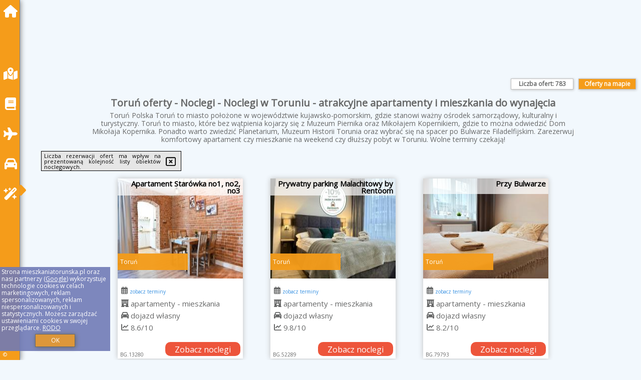

--- FILE ---
content_type: text/html; charset=UTF-8
request_url: https://mieszkaniatorunska.pl/noclegi/torun/apartamenty-monka/261773
body_size: 16507
content:
<!DOCTYPE HTML>

<html lang='pl'>

<head>
<meta charset='utf-8'><meta name='viewport' content='width=device-width, initial-scale=1'><meta name='author' content='mieszkaniatorunska.pl *** PolskiePortale.pl Sp. z o.o.'><meta name='google-site-verification' content='yvOM56apBfNca763GbIkNf-b46wyC18X4afyYHSSMcQ'><link rel='canonical' href='https://mieszkaniatorunska.pl/miejscowosc/torun'><link rel='sitemap' type='application/xml' title='Site Map' href='/sitemap.xml'><link rel='dns-prefetch' href='//q-xx.bstatic.com'><link rel='dns-prefetch' href='//api.maptiler.com'><link rel='dns-prefetch' href='//pagead2.googlesyndication.com'><link rel='dns-prefetch' href='//cdnjs.cloudflare.com'>
<link href='https://mieszkaniatorunska.pl/favicon4.ico' rel='shortcut icon' type='image/x-icon'>
<meta name='robots' content='index, follow'><meta name='robots' content='max-image-preview:large'>
<meta name='keywords' content='Toruń, city, miejscowość, Polska, mieszkania, toruńska, Toruń, rezerwacje, online, wyjazd, zwiedzanie, urlop, starówka, toruńskie pierniki, dom mikołaja Kopernika, planetarium, Muzeum, noclegi, apartamenty, pokoje, okazje, oferty, mieszkaniatorunska.pl'>
<meta name='description' content='Hotele Polska Toruń Wybierz Toruń i zwiedzaj to ciekawe miasto! Setki atrakcyjnych ofert noclegów blisko Starówki, deptaku czy Muzeum Piernika. Rezerwuj nocleg już dziś.  ➡ mieszkaniatorunska.pl'>
<title>Toruń oferty - Noclegi - Noclegi w Toruniu - atrakcyjne apartamenty i mieszkania do wynajęcia</title>
<script src='https://code.jquery.com/jquery-3.6.0.min.js'></script><link href='/_css/affiliate5_min.css?0114' rel='stylesheet'>
<!-- Global site tag (gtag.js) - Google Analytics -->
<script async src="https://www.googletagmanager.com/gtag/js?id=G-450R68E3M3"></script>
<script>
  window.dataLayer = window.dataLayer || [];
  function gtag(){dataLayer.push(arguments);}
  gtag('js', new Date());
  gtag('config', 'G-450R68E3M3');
  gtag('config', 'UA-3412385-15');
  setTimeout("gtag('event', '30s', {'event_category':'mieszkaniatorunska.pl', 'event_label':'site_read'});",30000);
</script>
<!-- END Global site tag (gtag.js) - Google Analytics -->
</head>
<body id='body' data-portalversion='5' data-testversion='B'>

<nav><a href='/' class='navLink' title='mieszkaniatorunska.pl'><span class='infoIco'><i class='fas fa-home navIco'></i></span><span class='infoText'>Strona główna</span></a><a href='/noclegi-mapa' class='navLink' title='Noclegi na mapie'><span class='infoIco'><i class='fa-solid fa-map-location-dot navIco'></i></span><span class='infoText'>Na mapie</span></a><a href='/artykul' class='navLink' title='Artykuły'><span class='infoIco'><i class='fa-solid fa-book navIco'></i></span><span class='infoText'>Artykuły</span></a><a href='/loty/wszystkie' class='navLink' title='Loty'><span class='infoIco'><i class='fas fa-plane navIco'></i></span><span class='infoText'>Loty</span></a><a href='/samochody/wszystkie/rezerwuj' class='navLink' title='Samochody'><span class='infoIco'><i class='fas fa-car navIco'></i></span><span class='infoText'>Samochody</span></a><a href='/atrakcje' class='navLink' title='Atrakcje turystyczne'><span class='infoIco'><i class='fa-solid fa-wand-magic-sparkles navIco'></i></span><span class='infoText'>Atrakcje</span></a><div id='caretRight'><i class='fas fa-caret-right'></i></div><div id='caretLeft'><i class='fas fa-caret-left'></i></div><div id='footerInfo'><a href='https://PolskiePortale.pl' target='_blank' title='PolskiePortale.pl'>&copy;</a><span class='infoText' title='PolskiePortale.pl'><a href='https://PolskiePortale.pl' target='_blank' title='PolskiePortale.pl'>PolskiePortale.pl</a></span><small title='(KR) P-8.3.30 S-10.9.8-MariaDB-log | Localhost via UNIX socket (pp4.PPortale.pl) R-7.0.7'>&nbsp;</small></div></nav>
<header>
</header>
<aside style='background-image:url("https://pp4.pportale.pl/img/affiliate/aside5.jpg");' class='otherView'></aside>

<main><h1><strong>Toruń oferty - Noclegi - Noclegi w Toruniu - atrakcyjne apartamenty i mieszkania do wynajęcia</strong></h1><h2>Toruń Polska Toruń to miasto położone w województwie kujawsko-pomorskim, gdzie stanowi ważny ośrodek samorządowy, kulturalny i turystyczny. Toruń to miasto, które bez wątpienia kojarzy się z Muzeum Piernika oraz Mikołajem Kopernikiem, gdzie to można odwiedzić Dom Mikołaja Kopernika. Ponadto warto zwiedzić Planetarium, Muzeum Historii Torunia oraz wybrać się na spacer po Bulwarze Filadelfijskim. Zarezerwuj komfortowy apartament czy mieszkanie na weekend czy dłuższy pobyt w Toruniu. Wolne terminy czekają! </h2><div id='offersCount' data-count='783'>Liczba ofert: <span>783</span></div><a href='/noclegi-mapa' title='Oferty na mapie' id='mapLink' class='link'>Oferty na mapie</a><div class='promoOfferContainer' id='offerContainer'>
<div id='sortInfoBox'>Liczba rezerwacji ofert ma wpływ na prezentowaną kolejność listy obiektów noclegowych.<i class='fa-regular fa-rectangle-xmark sortInfoBox-close'></i></div>
<article class='offerBox offerItem offerItemShort' itemscope itemtype='https://schema.org/Hotel' data-lp='1' style='background-image:url("https://pp4.pportale.pl/img/affiliate/blank_photo.jpg")'><a href='/noclegi/torun/rezerwuj/13280' target='_blank' itemprop='url' class='offerPhoto' style='background-image:url("https://q-xx.bstatic.com/xdata/images/hotel/max250/655498965.jpg?k=e0a06e7a80322bfb5858141b595fc8b6a4fae20daa699d4596ca9de9afc26272&o=&a=355109")' title='[1] Apartament Starówka no1, no2, no3' rel='nofollow' onclick="gtag('event', 'Afiliacja', {'event_category':'BG', 'event_label':'zdjecie'});"></a>
<div class='offerDetails'><h5 class='offerName'><strong itemprop='name'>Apartament Starówka no1, no2, no3</strong></h5><h6 class='offerDestination' itemprop='address'>Toruń</h6><p class='offerTerm' title='zobacz terminy'>&nbsp;<i class='far fa-calendar-alt'></i>  <a href='/noclegi/torun/rezerwuj/13280' target='_blank' class='link' title='różne terminy wycieczki do Toruń' rel='nofollow' onclick="gtag('event', 'Afiliacja', {'event_category':'BG', 'event_label':'terminy'});"><small>zobacz terminy</small></a></p><p class='offerCategory'>&nbsp;<a href='/noclegi/torun/apartament-starowka-no1-no2-no3/13280' title='oferta' class='offerCategory-link'><i class='fas fa-hotel'></i></a> apartamenty - mieszkania</p><p class='offerTravel'>&nbsp;<i class='fas fa-car'></i> dojazd własny</p><p class='offerRating'>&nbsp;<i class='fas fa-chart-line'></i> 8.6/10</p><a href='/noclegi/torun/apartament-starowka-no1-no2-no3/13280' target='_blank' class='lookLink' title='Wczasy - Polska' rel='nofollow' onclick="gtag('event', 'Afiliacja', {'event_category':'BG', 'event_label':'zobacz'});">Zobacz noclegi</a></div><p class='idInfo' title='Oferta naszego partnera: Booking.com'>BG.13280</p></article>

<article class='offerBox offerItem offerItemShort' itemscope itemtype='https://schema.org/Hotel' data-lp='2' style='background-image:url("https://pp4.pportale.pl/img/affiliate/blank_photo.jpg")'><a href='/noclegi/torun/rezerwuj/52289' target='_blank' itemprop='url' class='offerPhoto' style='background-image:url("https://q-xx.bstatic.com/xdata/images/hotel/max250/803727846.jpg?k=250e8ab764b49039174d25ae0e7add608f7d86698ad2339fdf9172c070357c4a&o=&a=355109")' title='[2] Prywatny parking Malachitowy by Rentoom' rel='nofollow' onclick="gtag('event', 'Afiliacja', {'event_category':'BG', 'event_label':'zdjecie'});"></a>
<div class='offerDetails'><h5 class='offerName'><strong itemprop='name'>Prywatny parking Malachitowy by Rentoom</strong></h5><h6 class='offerDestination' itemprop='address'>Toruń</h6><p class='offerTerm' title='zobacz terminy'>&nbsp;<i class='far fa-calendar-alt'></i>  <a href='/noclegi/torun/rezerwuj/52289' target='_blank' class='link' title='różne terminy wycieczki do Toruń' rel='nofollow' onclick="gtag('event', 'Afiliacja', {'event_category':'BG', 'event_label':'terminy'});"><small>zobacz terminy</small></a></p><p class='offerCategory'>&nbsp;<a href='/noclegi/torun/prywatny-parking-malachitowy-by-rentoom/52289' title='oferta' class='offerCategory-link'><i class='fas fa-hotel'></i></a> apartamenty - mieszkania</p><p class='offerTravel'>&nbsp;<i class='fas fa-car'></i> dojazd własny</p><p class='offerRating'>&nbsp;<i class='fas fa-chart-line'></i> 9.8/10</p><a href='/noclegi/torun/prywatny-parking-malachitowy-by-rentoom/52289' target='_blank' class='lookLink' title='Wczasy - Polska' rel='nofollow' onclick="gtag('event', 'Afiliacja', {'event_category':'BG', 'event_label':'zobacz'});">Zobacz noclegi</a></div><p class='idInfo' title='Oferta naszego partnera: Booking.com'>BG.52289</p></article>

<article class='offerBox offerItem offerItemShort' itemscope itemtype='https://schema.org/Hotel' data-lp='3' style='background-image:url("https://pp4.pportale.pl/img/affiliate/blank_photo.jpg")'><a href='/noclegi/torun/rezerwuj/79793' target='_blank' itemprop='url' class='offerPhoto' style='background-image:url("https://q-xx.bstatic.com/xdata/images/hotel/max250/760071365.jpg?k=0a75c8d7bee008072415596305102120953162989e4bbfb0b70d91189e59c800&o=&a=355109")' title='[3] Przy Bulwarze' rel='nofollow' onclick="gtag('event', 'Afiliacja', {'event_category':'BG', 'event_label':'zdjecie'});"></a>
<div class='offerDetails'><h5 class='offerName'><strong itemprop='name'>Przy Bulwarze</strong></h5><h6 class='offerDestination' itemprop='address'>Toruń</h6><p class='offerTerm' title='zobacz terminy'>&nbsp;<i class='far fa-calendar-alt'></i>  <a href='/noclegi/torun/rezerwuj/79793' target='_blank' class='link' title='różne terminy wycieczki do Toruń' rel='nofollow' onclick="gtag('event', 'Afiliacja', {'event_category':'BG', 'event_label':'terminy'});"><small>zobacz terminy</small></a></p><p class='offerCategory'>&nbsp;<a href='/noclegi/torun/przy-bulwarze/79793' title='oferta' class='offerCategory-link'><i class='fas fa-hotel'></i></a> apartamenty - mieszkania</p><p class='offerTravel'>&nbsp;<i class='fas fa-car'></i> dojazd własny</p><p class='offerRating'>&nbsp;<i class='fas fa-chart-line'></i> 8.2/10</p><a href='/noclegi/torun/przy-bulwarze/79793' target='_blank' class='lookLink' title='Wczasy - Polska' rel='nofollow' onclick="gtag('event', 'Afiliacja', {'event_category':'BG', 'event_label':'zobacz'});">Zobacz noclegi</a></div><p class='idInfo' title='Oferta naszego partnera: Booking.com'>BG.79793</p></article>

<article class='offerBox offerItem offerItemShort' itemscope itemtype='https://schema.org/Hotel' data-lp='4' style='background-image:url("https://pp4.pportale.pl/img/affiliate/blank_photo.jpg")'><a href='/noclegi/torun/rezerwuj/55759' target='_blank' itemprop='url' class='offerPhoto' style='background-image:url("https://q-xx.bstatic.com/xdata/images/hotel/max250/560672023.jpg?k=f52cb672a793063f5c169a33ffab02c476e681de6a10a55d22e3763e5ccdb223&o=&a=355109")' title='[4] Bonjour Apartment - Old Town Mostowa' rel='nofollow' onclick="gtag('event', 'Afiliacja', {'event_category':'BG', 'event_label':'zdjecie'});"></a>
<div class='offerDetails'><h5 class='offerName'><strong itemprop='name'>Bonjour Apartment - Old Town Mostowa</strong></h5><h6 class='offerDestination' itemprop='address'>Toruń</h6><p class='offerTerm' title='zobacz terminy'>&nbsp;<i class='far fa-calendar-alt'></i>  <a href='/noclegi/torun/rezerwuj/55759' target='_blank' class='link' title='różne terminy wycieczki do Toruń' rel='nofollow' onclick="gtag('event', 'Afiliacja', {'event_category':'BG', 'event_label':'terminy'});"><small>zobacz terminy</small></a></p><p class='offerCategory'>&nbsp;<a href='/noclegi/torun/bonjour-apartment-old-town-mostowa/55759' title='oferta' class='offerCategory-link'><i class='fas fa-hotel'></i></a> apartamenty - mieszkania</p><p class='offerTravel'>&nbsp;<i class='fas fa-car'></i> dojazd własny</p><p class='offerRating'>&nbsp;<i class='fas fa-chart-line'></i> 8.5/10</p><a href='/noclegi/torun/bonjour-apartment-old-town-mostowa/55759' target='_blank' class='lookLink' title='Wczasy - Polska' rel='nofollow' onclick="gtag('event', 'Afiliacja', {'event_category':'BG', 'event_label':'zobacz'});">Zobacz noclegi</a></div><p class='idInfo' title='Oferta naszego partnera: Booking.com'>BG.55759</p></article>

<article class='offerBox offerItem offerItemShort' itemscope itemtype='https://schema.org/Hotel' data-lp='5' style='background-image:url("https://pp4.pportale.pl/img/affiliate/blank_photo.jpg")'><a href='/noclegi/torun/rezerwuj/19408' target='_blank' itemprop='url' class='offerPhoto' style='background-image:url("https://q-xx.bstatic.com/xdata/images/hotel/max250/701877718.jpg?k=5159a475003131149b4c0c7f8c736be3d16a1f4c89452626fb3ccada696eb5be&o=&a=355109")' title='[5] Apartament Dębowy z miejscem parkingowym' rel='nofollow' onclick="gtag('event', 'Afiliacja', {'event_category':'BG', 'event_label':'zdjecie'});"></a>
<div class='offerDetails'><h5 class='offerName'><strong itemprop='name'>Apartament Dębowy z miejscem parkingowym</strong></h5><h6 class='offerDestination' itemprop='address'>Toruń</h6><p class='offerTerm' title='zobacz terminy'>&nbsp;<i class='far fa-calendar-alt'></i>  <a href='/noclegi/torun/rezerwuj/19408' target='_blank' class='link' title='różne terminy wycieczki do Toruń' rel='nofollow' onclick="gtag('event', 'Afiliacja', {'event_category':'BG', 'event_label':'terminy'});"><small>zobacz terminy</small></a></p><p class='offerCategory'>&nbsp;<a href='/noclegi/torun/apartament-debowy-z-miejscem-parkingowym/19408' title='oferta' class='offerCategory-link'><i class='fas fa-hotel'></i></a> apartamenty - mieszkania</p><p class='offerTravel'>&nbsp;<i class='fas fa-car'></i> dojazd własny</p><p class='offerRating'>&nbsp;<i class='fas fa-chart-line'></i> 9.1/10</p><a href='/noclegi/torun/apartament-debowy-z-miejscem-parkingowym/19408' target='_blank' class='lookLink' title='Wczasy - Polska' rel='nofollow' onclick="gtag('event', 'Afiliacja', {'event_category':'BG', 'event_label':'zobacz'});">Zobacz noclegi</a></div><p class='idInfo' title='Oferta naszego partnera: Booking.com'>BG.19408</p></article>

<article class='offerBox offerItem offerItemShort' itemscope itemtype='https://schema.org/Hotel' data-lp='6' style='background-image:url("https://pp4.pportale.pl/img/affiliate/blank_photo.jpg")'><a href='/noclegi/torun/rezerwuj/34998' target='_blank' itemprop='url' class='offerPhoto' style='background-image:url("https://q-xx.bstatic.com/xdata/images/hotel/max250/618763099.jpg?k=63c2f45360151392d893635b280f72870b55538e93098aeab3eaf5ed9af35e74&o=&a=355109")' title='[6] Apartament KO-Piernika w samym sercu Torunia :)' rel='nofollow' onclick="gtag('event', 'Afiliacja', {'event_category':'BG', 'event_label':'zdjecie'});"></a>
<div class='offerDetails'><h5 class='offerName'><strong itemprop='name'>Apartament KO-Piernika w samym sercu Torunia :)</strong></h5><h6 class='offerDestination' itemprop='address'>Toruń</h6><p class='offerTerm' title='zobacz terminy'>&nbsp;<i class='far fa-calendar-alt'></i>  <a href='/noclegi/torun/rezerwuj/34998' target='_blank' class='link' title='różne terminy wycieczki do Toruń' rel='nofollow' onclick="gtag('event', 'Afiliacja', {'event_category':'BG', 'event_label':'terminy'});"><small>zobacz terminy</small></a></p><p class='offerCategory'>&nbsp;<a href='/noclegi/torun/apartament-ko-piernika-w-samym-sercu-torunia-/34998' title='oferta' class='offerCategory-link'><i class='fas fa-hotel'></i></a> apartamenty - mieszkania</p><p class='offerTravel'>&nbsp;<i class='fas fa-car'></i> dojazd własny</p><p class='offerRating'>&nbsp;<i class='fas fa-chart-line'></i> 9.8/10</p><a href='/noclegi/torun/apartament-ko-piernika-w-samym-sercu-torunia-/34998' target='_blank' class='lookLink' title='Wczasy - Polska' rel='nofollow' onclick="gtag('event', 'Afiliacja', {'event_category':'BG', 'event_label':'zobacz'});">Zobacz noclegi</a></div><p class='idInfo' title='Oferta naszego partnera: Booking.com'>BG.34998</p></article>

<article class='offerBox offerItem offerItemShort' itemscope itemtype='https://schema.org/Hotel' data-lp='7' style='background-image:url("https://pp4.pportale.pl/img/affiliate/blank_photo.jpg")'><a href='/noclegi/torun/rezerwuj/56251' target='_blank' itemprop='url' class='offerPhoto' style='background-image:url("https://q-xx.bstatic.com/xdata/images/hotel/max250/563887656.jpg?k=8659db0fce693975551ca431b2f3416d003edd4ee5ed5347f2935649fdb3093a&o=&a=355109")' title='[7] Apartament Sosnowy Zakątek' rel='nofollow' onclick="gtag('event', 'Afiliacja', {'event_category':'BG', 'event_label':'zdjecie'});"></a>
<div class='offerDetails'><h5 class='offerName'><strong itemprop='name'>Apartament Sosnowy Zakątek</strong></h5><h6 class='offerDestination' itemprop='address'>Toruń</h6><p class='offerTerm' title='zobacz terminy'>&nbsp;<i class='far fa-calendar-alt'></i>  <a href='/noclegi/torun/rezerwuj/56251' target='_blank' class='link' title='różne terminy wycieczki do Toruń' rel='nofollow' onclick="gtag('event', 'Afiliacja', {'event_category':'BG', 'event_label':'terminy'});"><small>zobacz terminy</small></a></p><p class='offerCategory'>&nbsp;<a href='/noclegi/torun/apartament-sosnowy-zakatek/56251' title='oferta' class='offerCategory-link'><i class='fas fa-hotel'></i></a> apartamenty - mieszkania</p><p class='offerTravel'>&nbsp;<i class='fas fa-car'></i> dojazd własny</p><p class='offerRating'>&nbsp;<i class='fas fa-chart-line'></i> 9.7/10</p><a href='/noclegi/torun/apartament-sosnowy-zakatek/56251' target='_blank' class='lookLink' title='Wczasy - Polska' rel='nofollow' onclick="gtag('event', 'Afiliacja', {'event_category':'BG', 'event_label':'zobacz'});">Zobacz noclegi</a></div><p class='idInfo' title='Oferta naszego partnera: Booking.com'>BG.56251</p></article>

<article class='offerBox offerItem offerItemShort' itemscope itemtype='https://schema.org/Hotel' data-lp='8' style='background-image:url("https://pp4.pportale.pl/img/affiliate/blank_photo.jpg")'><a href='/noclegi/torun/rezerwuj/31550' target='_blank' itemprop='url' class='offerPhoto' style='background-image:url("https://q-xx.bstatic.com/xdata/images/hotel/max250/359446450.jpg?k=4a62e618a4bf5099dc69d2400078f91c4075ee8986fe77a048ba0da8cd9fb5d5&o=&a=355109")' title='[8] Main Square Apartments' rel='nofollow' onclick="gtag('event', 'Afiliacja', {'event_category':'BG', 'event_label':'zdjecie'});"></a>
<div class='offerDetails'><h5 class='offerName'><strong itemprop='name'>Main Square Apartments</strong></h5><h6 class='offerDestination' itemprop='address'>Toruń</h6><p class='offerTerm' title='zobacz terminy'>&nbsp;<i class='far fa-calendar-alt'></i>  <a href='/noclegi/torun/rezerwuj/31550' target='_blank' class='link' title='różne terminy wycieczki do Toruń' rel='nofollow' onclick="gtag('event', 'Afiliacja', {'event_category':'BG', 'event_label':'terminy'});"><small>zobacz terminy</small></a></p><p class='offerCategory'>&nbsp;<a href='/noclegi/torun/main-square-apartments/31550' title='oferta' class='offerCategory-link'><i class='fas fa-hotel'></i></a> apartamenty - mieszkania</p><p class='offerTravel'>&nbsp;<i class='fas fa-car'></i> dojazd własny</p><p class='offerRating'>&nbsp;<i class='fas fa-chart-line'></i> 9.3/10</p><a href='/noclegi/torun/main-square-apartments/31550' target='_blank' class='lookLink' title='Wczasy - Polska' rel='nofollow' onclick="gtag('event', 'Afiliacja', {'event_category':'BG', 'event_label':'zobacz'});">Zobacz noclegi</a></div><p class='idInfo' title='Oferta naszego partnera: Booking.com'>BG.31550</p></article>

<article class='offerBox offerItem offerItemShort' itemscope itemtype='https://schema.org/Hotel' data-lp='9' style='background-image:url("https://pp4.pportale.pl/img/affiliate/blank_photo.jpg")'><a href='/noclegi/torun/rezerwuj/10392' target='_blank' itemprop='url' class='offerPhoto' style='background-image:url("https://q-xx.bstatic.com/xdata/images/hotel/max250/235892832.jpg?k=b998ae1363a69ce5fe6828d0305a78aeaccdc6bb419ab9abed4bd0016917a071&o=&a=355109")' title='[9] Apartamenty Szeroka 23' rel='nofollow' onclick="gtag('event', 'Afiliacja', {'event_category':'BG', 'event_label':'zdjecie'});"></a>
<div class='offerDetails'><h5 class='offerName'><strong itemprop='name'>Apartamenty Szeroka 23</strong></h5><h6 class='offerDestination' itemprop='address'>Toruń</h6><p class='offerTerm' title='zobacz terminy'>&nbsp;<i class='far fa-calendar-alt'></i>  <a href='/noclegi/torun/rezerwuj/10392' target='_blank' class='link' title='różne terminy wycieczki do Toruń' rel='nofollow' onclick="gtag('event', 'Afiliacja', {'event_category':'BG', 'event_label':'terminy'});"><small>zobacz terminy</small></a></p><p class='offerCategory'>&nbsp;<a href='/noclegi/torun/apartamenty-szeroka-23/10392' title='oferta' class='offerCategory-link'><i class='fas fa-hotel'></i></a> apartamenty - mieszkania</p><p class='offerTravel'>&nbsp;<i class='fas fa-car'></i> dojazd własny</p><p class='offerRating'>&nbsp;<i class='fas fa-chart-line'></i> 9.1/10</p><a href='/noclegi/torun/apartamenty-szeroka-23/10392' target='_blank' class='lookLink' title='Wczasy - Polska' rel='nofollow' onclick="gtag('event', 'Afiliacja', {'event_category':'BG', 'event_label':'zobacz'});">Zobacz noclegi</a></div><p class='idInfo' title='Oferta naszego partnera: Booking.com'>BG.10392</p></article>

<article class='offerBox offerItem offerItemShort' itemscope itemtype='https://schema.org/Hotel' data-lp='10' style='background-image:url("https://pp4.pportale.pl/img/affiliate/blank_photo.jpg")'><a href='/noclegi/torun/rezerwuj/60519' target='_blank' itemprop='url' class='offerPhoto' style='background-image:url("https://q-xx.bstatic.com/xdata/images/hotel/max250/625915772.jpg?k=254723e74da34bb376a80335f0fd2e3a77682257a8439efb75e4e103e172307f&o=&a=355109")' title='[10] Pokój jednoosobowy do wynajęcia w mieszkaniu' rel='nofollow' onclick="gtag('event', 'Afiliacja', {'event_category':'BG', 'event_label':'zdjecie'});"></a>
<div class='offerDetails'><h5 class='offerName'><strong itemprop='name'>Pokój jednoosobowy do wynajęcia w mieszkaniu</strong></h5><h6 class='offerDestination' itemprop='address'>Toruń</h6><p class='offerTerm' title='zobacz terminy'>&nbsp;<i class='far fa-calendar-alt'></i>  <a href='/noclegi/torun/rezerwuj/60519' target='_blank' class='link' title='różne terminy wycieczki do Toruń' rel='nofollow' onclick="gtag('event', 'Afiliacja', {'event_category':'BG', 'event_label':'terminy'});"><small>zobacz terminy</small></a></p><p class='offerCategory'>&nbsp;<a href='/noclegi/torun/pokoj-jednoosobowy-do-wynajecia-w-mieszkaniu/60519' title='oferta' class='offerCategory-link'><i class='fas fa-hotel'></i></a> hostele</p><p class='offerTravel'>&nbsp;<i class='fas fa-car'></i> dojazd własny</p><p class='offerRating'>&nbsp;<i class='fas fa-chart-line'></i> 9.4/10</p><a href='/noclegi/torun/pokoj-jednoosobowy-do-wynajecia-w-mieszkaniu/60519' target='_blank' class='lookLink' title='Wczasy - Polska' rel='nofollow' onclick="gtag('event', 'Afiliacja', {'event_category':'BG', 'event_label':'zobacz'});">Zobacz noclegi</a></div><p class='idInfo' title='Oferta naszego partnera: Booking.com'>BG.60519</p></article>

<article class='offerBox offerItem offerItemShort' itemscope itemtype='https://schema.org/Hotel' data-lp='11' style='background-image:url("https://pp4.pportale.pl/img/affiliate/blank_photo.jpg")'><a href='/noclegi/torun/rezerwuj/11962' target='_blank' itemprop='url' class='offerPhoto' style='background-image:url("https://q-xx.bstatic.com/xdata/images/hotel/max250/655714961.jpg?k=f3f8e8135b80635b84c9f6b8ba61455425c874ded89b82c5844dd5795221a95f&o=&a=355109")' title='[11] Apartament Egzotyczny' rel='nofollow' onclick="gtag('event', 'Afiliacja', {'event_category':'BG', 'event_label':'zdjecie'});"></a>
<div class='offerDetails'><h5 class='offerName'><strong itemprop='name'>Apartament Egzotyczny</strong></h5><h6 class='offerDestination' itemprop='address'>Toruń</h6><p class='offerTerm' title='zobacz terminy'>&nbsp;<i class='far fa-calendar-alt'></i>  <a href='/noclegi/torun/rezerwuj/11962' target='_blank' class='link' title='różne terminy wycieczki do Toruń' rel='nofollow' onclick="gtag('event', 'Afiliacja', {'event_category':'BG', 'event_label':'terminy'});"><small>zobacz terminy</small></a></p><p class='offerCategory'>&nbsp;<a href='/noclegi/torun/apartament-egzotyczny/11962' title='oferta' class='offerCategory-link'><i class='fas fa-hotel'></i></a> apartamenty - mieszkania</p><p class='offerTravel'>&nbsp;<i class='fas fa-car'></i> dojazd własny</p><p class='offerRating'>&nbsp;<i class='fas fa-chart-line'></i> 8.3/10</p><a href='/noclegi/torun/apartament-egzotyczny/11962' target='_blank' class='lookLink' title='Wczasy - Polska' rel='nofollow' onclick="gtag('event', 'Afiliacja', {'event_category':'BG', 'event_label':'zobacz'});">Zobacz noclegi</a></div><p class='idInfo' title='Oferta naszego partnera: Booking.com'>BG.11962</p></article>

<article class='offerBox offerItem offerItemShort' itemscope itemtype='https://schema.org/Hotel' data-lp='12' style='background-image:url("https://pp4.pportale.pl/img/affiliate/blank_photo.jpg")'><a href='/noclegi/torun/rezerwuj/17327' target='_blank' itemprop='url' class='offerPhoto' style='background-image:url("https://q-xx.bstatic.com/xdata/images/hotel/max250/806395071.jpg?k=3eb0f3d8dc98537d552d67d79d829de2890668f218c441b066e6bf356dbb3ecb&o=&a=355109")' title='[12] Apartament 18' rel='nofollow' onclick="gtag('event', 'Afiliacja', {'event_category':'BG', 'event_label':'zdjecie'});"></a>
<div class='offerDetails'><h5 class='offerName'><strong itemprop='name'>Apartament 18</strong></h5><h6 class='offerDestination' itemprop='address'>Toruń</h6><p class='offerTerm' title='zobacz terminy'>&nbsp;<i class='far fa-calendar-alt'></i>  <a href='/noclegi/torun/rezerwuj/17327' target='_blank' class='link' title='różne terminy wycieczki do Toruń' rel='nofollow' onclick="gtag('event', 'Afiliacja', {'event_category':'BG', 'event_label':'terminy'});"><small>zobacz terminy</small></a></p><p class='offerCategory'>&nbsp;<a href='/noclegi/torun/apartament-18/17327' title='oferta' class='offerCategory-link'><i class='fas fa-hotel'></i></a> apartamenty - mieszkania</p><p class='offerTravel'>&nbsp;<i class='fas fa-car'></i> dojazd własny</p><p class='offerRating'>&nbsp;<i class='fas fa-chart-line'></i> 9.3/10</p><a href='/noclegi/torun/apartament-18/17327' target='_blank' class='lookLink' title='Wczasy - Polska' rel='nofollow' onclick="gtag('event', 'Afiliacja', {'event_category':'BG', 'event_label':'zobacz'});">Zobacz noclegi</a></div><p class='idInfo' title='Oferta naszego partnera: Booking.com'>BG.17327</p></article>

<article class='offerBox offerItem offerItemShort' itemscope itemtype='https://schema.org/Hotel' data-lp='13' style='background-image:url("https://pp4.pportale.pl/img/affiliate/blank_photo.jpg")'><a href='/noclegi/torun/rezerwuj/1881' target='_blank' itemprop='url' class='offerPhoto' style='background-image:url("https://q-xx.bstatic.com/xdata/images/hotel/max250/252735513.jpg?k=91eb4955a2fefb29661ae77ca5b98108addbc696274f674a2b668090b0edbaeb&o=&a=355109")' title='[13] Apartamenty K2 Podmurna' rel='nofollow' onclick="gtag('event', 'Afiliacja', {'event_category':'BG', 'event_label':'zdjecie'});"></a>
<div class='offerDetails'><h5 class='offerName'><strong itemprop='name'>Apartamenty K2 Podmurna</strong></h5><h6 class='offerDestination' itemprop='address'>Toruń</h6><p class='offerTerm' title='zobacz terminy'>&nbsp;<i class='far fa-calendar-alt'></i>  <a href='/noclegi/torun/rezerwuj/1881' target='_blank' class='link' title='różne terminy wycieczki do Toruń' rel='nofollow' onclick="gtag('event', 'Afiliacja', {'event_category':'BG', 'event_label':'terminy'});"><small>zobacz terminy</small></a></p><p class='offerCategory'>&nbsp;<a href='/noclegi/torun/apartamenty-k2-podmurna/1881' title='oferta' class='offerCategory-link'><i class='fas fa-hotel'></i></a> apartamenty - mieszkania</p><p class='offerTravel'>&nbsp;<i class='fas fa-car'></i> dojazd własny</p><p class='offerRating'>&nbsp;<i class='fas fa-chart-line'></i> 8.8/10</p><a href='/noclegi/torun/apartamenty-k2-podmurna/1881' target='_blank' class='lookLink' title='Wczasy - Polska' rel='nofollow' onclick="gtag('event', 'Afiliacja', {'event_category':'BG', 'event_label':'zobacz'});">Zobacz noclegi</a></div><p class='idInfo' title='Oferta naszego partnera: Booking.com'>BG.1881</p></article>

<article class='offerBox offerItem offerItemShort' itemscope itemtype='https://schema.org/Hotel' data-lp='14' style='background-image:url("https://pp4.pportale.pl/img/affiliate/blank_photo.jpg")'><a href='/noclegi/torun/rezerwuj/95858' target='_blank' itemprop='url' class='offerPhoto' style='background-image:url("https://q-xx.bstatic.com/xdata/images/hotel/max250/570382054.jpg?k=8297ef09079889ddd67d86882e407a3b8c6b04f27b523d0ecbb7bef7de239489&o=&a=355109")' title='[14] Apartamenty Vistula przy Bulwarze by Rentoom' rel='nofollow' onclick="gtag('event', 'Afiliacja', {'event_category':'BG', 'event_label':'zdjecie'});"></a>
<div class='offerDetails'><h5 class='offerName'><strong itemprop='name'>Apartamenty Vistula przy Bulwarze by Rentoom</strong></h5><h6 class='offerDestination' itemprop='address'>Toruń</h6><p class='offerTerm' title='zobacz terminy'>&nbsp;<i class='far fa-calendar-alt'></i>  <a href='/noclegi/torun/rezerwuj/95858' target='_blank' class='link' title='różne terminy wycieczki do Toruń' rel='nofollow' onclick="gtag('event', 'Afiliacja', {'event_category':'BG', 'event_label':'terminy'});"><small>zobacz terminy</small></a></p><p class='offerCategory'>&nbsp;<a href='/noclegi/torun/apartamenty-vistula-przy-bulwarze-by-rentoom/95858' title='oferta' class='offerCategory-link'><i class='fas fa-hotel'></i></a> apartamenty - mieszkania</p><p class='offerTravel'>&nbsp;<i class='fas fa-car'></i> dojazd własny</p><p class='offerRating'>&nbsp;<i class='fas fa-chart-line'></i> 5.9/10</p><a href='/noclegi/torun/apartamenty-vistula-przy-bulwarze-by-rentoom/95858' target='_blank' class='lookLink' title='Wczasy - Polska' rel='nofollow' onclick="gtag('event', 'Afiliacja', {'event_category':'BG', 'event_label':'zobacz'});">Zobacz noclegi</a></div><p class='idInfo' title='Oferta naszego partnera: Booking.com'>BG.95858</p></article>

<article class='offerBox offerItem offerItemShort' itemscope itemtype='https://schema.org/Hotel' data-lp='15' style='background-image:url("https://pp4.pportale.pl/img/affiliate/blank_photo.jpg")'><a href='/noclegi/torun/rezerwuj/13446' target='_blank' itemprop='url' class='offerPhoto' style='background-image:url("https://q-xx.bstatic.com/xdata/images/hotel/max250/157340437.jpg?k=4896170745b1e8651a0d0ff0db9de73bee9f9d4709adf4f7b5f9573571751cbf&o=&a=355109")' title='[15] Metropolis Apartment' rel='nofollow' onclick="gtag('event', 'Afiliacja', {'event_category':'BG', 'event_label':'zdjecie'});"></a>
<div class='offerDetails'><h5 class='offerName'><strong itemprop='name'>Metropolis Apartment</strong></h5><h6 class='offerDestination' itemprop='address'>Toruń</h6><p class='offerTerm' title='zobacz terminy'>&nbsp;<i class='far fa-calendar-alt'></i>  <a href='/noclegi/torun/rezerwuj/13446' target='_blank' class='link' title='różne terminy wycieczki do Toruń' rel='nofollow' onclick="gtag('event', 'Afiliacja', {'event_category':'BG', 'event_label':'terminy'});"><small>zobacz terminy</small></a></p><p class='offerCategory'>&nbsp;<a href='/noclegi/torun/metropolis-apartment/13446' title='oferta' class='offerCategory-link'><i class='fas fa-hotel'></i></a> apartamenty - mieszkania</p><p class='offerTravel'>&nbsp;<i class='fas fa-car'></i> dojazd własny</p><p class='offerRating'>&nbsp;<i class='fas fa-chart-line'></i> 8.5/10</p><a href='/noclegi/torun/metropolis-apartment/13446' target='_blank' class='lookLink' title='Wczasy - Polska' rel='nofollow' onclick="gtag('event', 'Afiliacja', {'event_category':'BG', 'event_label':'zobacz'});">Zobacz noclegi</a></div><p class='idInfo' title='Oferta naszego partnera: Booking.com'>BG.13446</p></article>

<article class='offerBox offerItem offerItemShort' itemscope itemtype='https://schema.org/Hotel' data-lp='16' style='background-image:url("https://pp4.pportale.pl/img/affiliate/blank_photo.jpg")'><a href='/noclegi/torun/rezerwuj/32602' target='_blank' itemprop='url' class='offerPhoto' style='background-image:url("https://q-xx.bstatic.com/xdata/images/hotel/max250/375744981.jpg?k=c959259a11fe96955522995899b24a07b509ddfc7ab3a66f15606c43b50ce073&o=&a=355109")' title='[16] Perełka (by F&J)' rel='nofollow' onclick="gtag('event', 'Afiliacja', {'event_category':'BG', 'event_label':'zdjecie'});"></a>
<div class='offerDetails'><h5 class='offerName'><strong itemprop='name'>Perełka (by F&J)</strong></h5><h6 class='offerDestination' itemprop='address'>Toruń</h6><p class='offerTerm' title='zobacz terminy'>&nbsp;<i class='far fa-calendar-alt'></i>  <a href='/noclegi/torun/rezerwuj/32602' target='_blank' class='link' title='różne terminy wycieczki do Toruń' rel='nofollow' onclick="gtag('event', 'Afiliacja', {'event_category':'BG', 'event_label':'terminy'});"><small>zobacz terminy</small></a></p><p class='offerCategory'>&nbsp;<a href='/noclegi/torun/perelka-by-fj/32602' title='oferta' class='offerCategory-link'><i class='fas fa-hotel'></i></a> apartamenty - mieszkania</p><p class='offerTravel'>&nbsp;<i class='fas fa-car'></i> dojazd własny</p><p class='offerRating'>&nbsp;<i class='fas fa-chart-line'></i> 9.6/10</p><a href='/noclegi/torun/perelka-by-fj/32602' target='_blank' class='lookLink' title='Wczasy - Polska' rel='nofollow' onclick="gtag('event', 'Afiliacja', {'event_category':'BG', 'event_label':'zobacz'});">Zobacz noclegi</a></div><p class='idInfo' title='Oferta naszego partnera: Booking.com'>BG.32602</p></article>

<article class='offerBox offerItem offerItemShort' itemscope itemtype='https://schema.org/Hotel' data-lp='17' style='background-image:url("https://pp4.pportale.pl/img/affiliate/blank_photo.jpg")'><a href='/noclegi/torun/rezerwuj/69667' target='_blank' itemprop='url' class='offerPhoto' style='background-image:url("https://q-xx.bstatic.com/xdata/images/hotel/max250/772872797.jpg?k=6f5ff8016eda484738764e7f64e7e88b3f43ab9d38b33589e5bbdf3fe42574cf&o=&a=355109")' title='[17] Anastazja Apartament' rel='nofollow' onclick="gtag('event', 'Afiliacja', {'event_category':'BG', 'event_label':'zdjecie'});"></a>
<div class='offerDetails'><h5 class='offerName'><strong itemprop='name'>Anastazja Apartament</strong></h5><h6 class='offerDestination' itemprop='address'>Toruń</h6><p class='offerTerm' title='zobacz terminy'>&nbsp;<i class='far fa-calendar-alt'></i>  <a href='/noclegi/torun/rezerwuj/69667' target='_blank' class='link' title='różne terminy wycieczki do Toruń' rel='nofollow' onclick="gtag('event', 'Afiliacja', {'event_category':'BG', 'event_label':'terminy'});"><small>zobacz terminy</small></a></p><p class='offerCategory'>&nbsp;<a href='/noclegi/torun/anastazja-apartament/69667' title='oferta' class='offerCategory-link'><i class='fas fa-hotel'></i></a> apartamenty - mieszkania</p><p class='offerTravel'>&nbsp;<i class='fas fa-car'></i> dojazd własny</p><p class='offerRating'>&nbsp;<i class='fas fa-chart-line'></i> 10.0/10</p><a href='/noclegi/torun/anastazja-apartament/69667' target='_blank' class='lookLink' title='Wczasy - Polska' rel='nofollow' onclick="gtag('event', 'Afiliacja', {'event_category':'BG', 'event_label':'zobacz'});">Zobacz noclegi</a></div><p class='idInfo' title='Oferta naszego partnera: Booking.com'>BG.69667</p></article>
<!-- Box elastyczny portale SEO --><ins class='adsbygoogle' style='display:block; margin-top:15px; height:170px;' data-ad-client='ca-pub-6460175736944505' data-ad-slot='9208274054' data-ad-format='auto' data-full-width-responsive='true'></ins><script>(adsbygoogle = window.adsbygoogle || []).push({});</script>


<article class='offerBox offerItem offerItemShort offerItemStop' itemscope itemtype='https://schema.org/Hotel' data-lp='18' data-last='20' style='background-image:url("https://pp4.pportale.pl/img/affiliate/blank_photo.jpg")'><a href='/noclegi/torun/rezerwuj/22390' target='_blank' itemprop='url' class='offerPhoto' style='background-image:url("https://q-xx.bstatic.com/xdata/images/hotel/max250/262107982.jpg?k=e47db2107c37d703b4cf26b3889a5a40fe5e1a97ee6f88b59870d3201386cce9&o=&a=355109")' title='[18] Markiz Apartments' rel='nofollow' onclick="gtag('event', 'Afiliacja', {'event_category':'BG', 'event_label':'zdjecie'});"></a>
<div class='offerDetails'><h5 class='offerName'><strong itemprop='name'>Markiz Apartments</strong></h5><h6 class='offerDestination' itemprop='address'>Toruń</h6><p class='offerTerm' title='zobacz terminy'>&nbsp;<i class='far fa-calendar-alt'></i>  <a href='/noclegi/torun/rezerwuj/22390' target='_blank' class='link' title='różne terminy wycieczki do Toruń' rel='nofollow' onclick="gtag('event', 'Afiliacja', {'event_category':'BG', 'event_label':'terminy'});"><small>zobacz terminy</small></a></p><p class='offerCategory'>&nbsp;<a href='/noclegi/torun/markiz-apartments/22390' title='oferta' class='offerCategory-link'><i class='fas fa-hotel'></i></a> apartamenty - mieszkania</p><p class='offerTravel'>&nbsp;<i class='fas fa-car'></i> dojazd własny</p><p class='offerRating'>&nbsp;<i class='fas fa-chart-line'></i> 8.6/10</p><a href='/noclegi/torun/markiz-apartments/22390' target='_blank' class='lookLink' title='Wczasy - Polska' rel='nofollow' onclick="gtag('event', 'Afiliacja', {'event_category':'BG', 'event_label':'zobacz'});">Zobacz noclegi</a></div><p class='idInfo' title='Oferta naszego partnera: Booking.com'>BG.22390</p></article>

<article class='offerBox offerItem offerItemShort' itemscope itemtype='https://schema.org/Hotel' data-lp='19' style='background-image:url("https://pp4.pportale.pl/img/affiliate/blank_photo.jpg")'><a href='/noclegi/torun/rezerwuj/15732' target='_blank' itemprop='url' class='offerPhoto' style='background-image:url("https://q-xx.bstatic.com/xdata/images/hotel/max250/590886098.jpg?k=8744fea04a9588e1182fbdef773409e0a53cbce2105dd21c385524f0364d7bce&o=&a=355109")' title='[19] Steel And Wood Apartment' rel='nofollow' onclick="gtag('event', 'Afiliacja', {'event_category':'BG', 'event_label':'zdjecie'});"></a>
<div class='offerDetails'><h5 class='offerName'><strong itemprop='name'>Steel And Wood Apartment</strong></h5><h6 class='offerDestination' itemprop='address'>Toruń</h6><p class='offerTerm' title='zobacz terminy'>&nbsp;<i class='far fa-calendar-alt'></i>  <a href='/noclegi/torun/rezerwuj/15732' target='_blank' class='link' title='różne terminy wycieczki do Toruń' rel='nofollow' onclick="gtag('event', 'Afiliacja', {'event_category':'BG', 'event_label':'terminy'});"><small>zobacz terminy</small></a></p><p class='offerCategory'>&nbsp;<a href='/noclegi/torun/steel-and-wood-apartment/15732' title='oferta' class='offerCategory-link'><i class='fas fa-hotel'></i></a> apartamenty - mieszkania</p><p class='offerTravel'>&nbsp;<i class='fas fa-car'></i> dojazd własny</p><p class='offerRating'>&nbsp;<i class='fas fa-chart-line'></i> 8.6/10</p><a href='/noclegi/torun/steel-and-wood-apartment/15732' target='_blank' class='lookLink' title='Wczasy - Polska' rel='nofollow' onclick="gtag('event', 'Afiliacja', {'event_category':'BG', 'event_label':'zobacz'});">Zobacz noclegi</a></div><p class='idInfo' title='Oferta naszego partnera: Booking.com'>BG.15732</p></article>

<article class='offerBox offerItem offerItemShort' itemscope itemtype='https://schema.org/Hotel' data-lp='20' style='background-image:url("https://pp4.pportale.pl/img/affiliate/blank_photo.jpg")'><a href='/noclegi/torun/rezerwuj/45716' target='_blank' itemprop='url' class='offerPhoto' style='background-image:url("https://q-xx.bstatic.com/xdata/images/hotel/max250/631854971.jpg?k=d3b9d12a282bb61979845760e9b1f0c193caa22ad3049f2596dcdf936d8bfa69&o=&a=355109")' title='[20] Amelia1' rel='nofollow' onclick="gtag('event', 'Afiliacja', {'event_category':'BG', 'event_label':'zdjecie'});"></a>
<div class='offerDetails'><h5 class='offerName'><strong itemprop='name'>Amelia1</strong></h5><h6 class='offerDestination' itemprop='address'>Toruń</h6><p class='offerTerm' title='zobacz terminy'>&nbsp;<i class='far fa-calendar-alt'></i>  <a href='/noclegi/torun/rezerwuj/45716' target='_blank' class='link' title='różne terminy wycieczki do Toruń' rel='nofollow' onclick="gtag('event', 'Afiliacja', {'event_category':'BG', 'event_label':'terminy'});"><small>zobacz terminy</small></a></p><p class='offerCategory'>&nbsp;<a href='/noclegi/torun/amelia1/45716' title='oferta' class='offerCategory-link'><i class='fas fa-hotel'></i></a> kwatery prywatne - pokoje gościnne</p><p class='offerTravel'>&nbsp;<i class='fas fa-car'></i> dojazd własny</p><p class='offerRating'>&nbsp;<i class='fas fa-chart-line'></i> 6.9/10</p><a href='/noclegi/torun/amelia1/45716' target='_blank' class='lookLink' title='Wczasy - Polska' rel='nofollow' onclick="gtag('event', 'Afiliacja', {'event_category':'BG', 'event_label':'zobacz'});">Zobacz noclegi</a></div><p class='idInfo' title='Oferta naszego partnera: Booking.com'>BG.45716</p></article>

<script id='resultsId' data-portalid='2104' data-adsense='1' data-portalversion='5' type='text/json'>{"0":13280,"1":52289,"2":79793,"3":55759,"4":19408,"5":34998,"6":56251,"7":31550,"8":10392,"9":60519,"10":11962,"11":17327,"12":1881,"13":95858,"14":13446,"15":32602,"16":69667,"17":22390,"18":15732,"19":45716,"20":8845,"21":32756,"22":13183,"23":48322,"24":79548,"25":1215,"26":66471,"27":25765,"28":54430,"29":22936,"30":104201,"31":53977,"32":85799,"33":84634,"34":39682,"35":25895,"36":30471,"37":26703,"38":30499,"39":104221,"40":86896,"41":30736,"42":52383,"43":61062,"44":20028,"45":12116,"46":96109,"47":20535,"48":16603,"49":13396,"50":74226,"51":18323,"52":19212,"53":52886,"54":7617,"55":32006,"56":12606,"57":10717,"58":42170,"59":10636,"60":29892,"61":25994,"62":101665,"63":39439,"64":39054,"65":82530,"66":36639,"67":93093,"68":85277,"69":15481,"70":28237,"71":66673,"72":100580,"73":99029,"74":52291,"75":94520,"76":21056,"77":32892,"78":60962,"79":36547,"80":838,"81":87325,"82":13964,"83":27167,"84":39289,"85":33650,"86":83075,"87":30160,"88":7352,"89":77457,"90":19005,"91":39914,"92":52384,"93":60090,"94":97157,"95":32128,"96":95374,"97":8389,"98":97820,"99":14597,"100":95737,"101":59533,"102":81019,"103":14468,"104":69683,"105":4400,"106":57615,"107":19690,"108":2214,"109":79477,"110":58295,"111":95127,"112":37109,"113":53263,"114":18244,"115":40364,"116":8229,"117":57423,"118":91686,"119":24803,"120":38257,"121":54588,"122":16607,"123":4991,"124":65035,"125":31481,"126":82794,"127":70981,"128":18847,"129":55673,"130":75392,"131":40223,"132":18462,"133":92041,"134":33878,"135":16354,"136":4728,"137":90111,"138":7476,"139":54016,"140":96563,"141":12249,"142":57299,"143":9766,"144":42576,"145":39391,"146":99216,"147":1354,"148":27879,"149":61816,"150":75390,"151":99606,"152":72330,"153":84769,"154":96193,"155":21369,"156":97949,"157":8668,"158":73868,"159":33100,"160":26391,"161":48380,"162":2980,"163":45063,"164":23504,"165":23125,"166":45584,"167":70471,"168":36084,"169":50634,"170":73747,"171":18492,"172":10939,"173":78853,"174":53299,"175":103376,"176":101022,"177":49090,"178":50328,"179":18113,"180":47519,"181":26248,"182":6169,"183":36606,"184":51717,"185":100272,"186":1624,"187":21930,"188":7301,"189":42954,"190":24922,"191":91887,"192":70915,"193":849,"194":24763,"195":45851,"196":61830,"197":4843,"198":33433,"199":96955,"200":50547,"201":46805,"202":20551,"203":13708,"204":59709,"205":33640,"206":23683,"207":12505,"208":59851,"209":28531,"210":72098,"211":31295,"212":83838,"213":17144,"214":87373,"215":16298,"216":101830,"217":22316,"218":104666,"219":10768,"220":44336,"221":97005,"222":29036,"223":15532,"224":21435,"225":74755,"226":58672,"227":60126,"228":25758,"229":14132,"230":30541,"231":88251,"232":29052,"233":90871,"234":41384,"235":75130,"236":42704,"237":73618,"238":53044,"239":48352,"240":74239,"241":31869,"242":51389,"243":44262,"244":70457,"245":24424,"246":23430,"247":23799,"248":27896,"249":91079,"250":93792,"251":74243,"252":30394,"253":71334,"254":35842,"255":2731,"256":10226,"257":75686,"258":20311,"259":41326,"260":17172,"261":94174,"262":33834,"263":97546,"264":13426,"265":1187,"266":30550,"267":68659,"268":39757,"269":35798,"270":64880,"271":52342,"272":12089,"273":43387,"274":33547,"275":10696,"276":95869,"277":71831,"278":27322,"279":91828,"280":5907,"281":34354,"282":75306,"283":56220,"284":82860,"285":88147,"286":17584,"287":13394,"288":16598,"289":81924,"290":45019,"291":44833,"292":57004,"293":56081,"294":97089,"295":12864,"296":2644,"297":65127,"298":6269,"299":77154,"300":53962,"301":14382,"302":94135,"303":8814,"304":61133,"305":55835,"306":73527,"307":52737,"308":98441,"309":84518,"310":64725,"311":41502,"312":78190,"313":89532,"314":48461,"315":93173,"316":34566,"317":83988,"318":50198,"319":62057,"320":82853,"321":87339,"322":3884,"323":47677,"324":17535,"325":13336,"326":56178,"327":20575,"328":28212,"329":712,"330":95295,"331":23403,"332":28463,"333":42440,"334":70296,"335":16856,"336":95849,"337":96858,"338":70692,"339":6558,"340":12657,"341":88243,"342":8099,"343":16445,"344":73279,"345":27704,"346":100934,"347":15793,"348":38817,"349":11768,"350":7353,"351":27202,"352":45506,"353":91331,"354":79221,"355":26831,"356":84394,"357":859,"358":100016,"359":70586,"360":37293,"361":64957,"362":9241,"363":79079,"364":39508,"365":31386,"366":73681,"367":9721,"368":76739,"369":18296,"370":80514,"371":13425,"372":65671,"373":1957,"374":13839,"375":55177,"376":10813,"377":46524,"378":61149,"379":99506,"380":26558,"381":105055,"382":12669,"383":28529,"384":10253,"385":20468,"386":95835,"387":57470,"388":32964,"389":48304,"390":46100,"391":54449,"392":62129,"393":16588,"394":19856,"395":18689,"396":56279,"397":37253,"398":46428,"399":43256,"400":90131,"401":9957,"402":600,"403":9214,"404":4100,"405":67040,"406":40314,"407":42260,"408":51334,"409":13718,"410":52286,"411":844,"412":52734,"413":9997,"414":19862,"415":88246,"416":24216,"417":3464,"418":48620,"419":5280,"420":23443,"421":67047,"422":23590,"423":88752,"424":15729,"425":78955,"426":30529,"427":1246,"428":29960,"429":73107,"430":28602,"431":16416,"432":31217,"433":69331,"434":86993,"435":32533,"436":40879,"437":23144,"438":82802,"439":25706,"440":34564,"441":30724,"442":57917,"443":4084,"444":22213,"445":42699,"446":53686,"447":61041,"448":100905,"449":65174,"450":53710,"451":50635,"452":21418,"453":67754,"454":604,"455":97634,"456":106,"457":29658,"458":22244,"459":20572,"460":46533,"461":45566,"462":58069,"463":73161,"464":104407,"465":99850,"466":29913,"467":64969,"468":58036,"469":20145,"470":100262,"471":35351,"472":88940,"473":99945,"474":47255,"475":20330,"476":76450,"477":51035,"478":19688,"479":10436,"480":13796,"481":84242,"482":106468,"483":72703,"484":25879,"485":87594,"486":95657,"487":102512,"488":25734,"489":105496,"490":39384,"491":79701,"492":20850,"493":4141,"494":73703,"495":72176,"496":35758,"497":20467,"498":50577,"499":19090,"500":28604,"501":61524,"502":21888,"503":13888,"504":96849,"505":30533,"506":18203,"507":13185,"508":101192,"509":1625,"510":27281,"511":28948,"512":48512,"513":20207,"514":1754,"515":47717,"516":98404,"517":30645,"518":16529,"519":35572,"520":18328,"521":95180,"522":84854,"523":58506,"524":61127,"525":8408,"526":1956,"527":83541,"528":17521,"529":56451,"530":10410,"531":31266,"532":24549,"533":77885,"534":2518,"535":40149,"536":17402,"537":84275,"538":68685,"539":34968,"540":91768,"541":70001,"542":45712,"543":1487,"544":56336,"545":94347,"546":29654,"547":1186,"548":16061,"549":84768,"550":30500,"551":12586,"552":33103,"553":67314,"554":64016,"555":11894,"556":102014,"557":35435,"558":62033,"559":74324,"560":47851,"561":28052,"562":64210,"563":19980,"564":20351,"565":101138,"566":31169,"567":60202,"568":74115,"569":49189,"570":35871,"571":28264,"572":54382,"573":87195,"574":88244,"575":93390,"576":18926,"577":46308,"578":29816,"579":69685,"580":43202,"581":101664,"582":99361,"583":18664,"584":30454,"585":95078,"586":44218,"587":11321,"588":30065,"589":56192,"590":101060,"591":52669,"592":36517,"593":22340,"594":64223,"595":14335,"596":96491,"597":27235,"598":63668,"599":17179,"600":20758,"601":46037,"602":78015,"603":69329,"604":28462,"605":58953,"606":46286,"607":1942,"608":101344,"609":64907,"610":100635,"611":4678,"612":29387,"613":334,"614":61657,"615":16551,"616":98192,"617":10343,"618":7763,"619":41878,"620":63117,"621":41172,"622":26538,"623":94627,"624":106023,"625":35916,"626":35837,"627":12652,"628":28017,"629":102031,"630":71104,"631":17835,"632":13520,"633":92720,"634":25316,"635":17789,"636":93121,"637":78154,"638":13733,"639":61776,"640":47059,"641":4151,"642":57928,"643":21610,"644":376,"645":7266,"646":18037,"647":27483,"648":32340,"649":85266,"650":13891,"651":547,"652":28142,"653":41323,"654":20388,"655":32255,"656":96846,"657":79988,"658":63165,"659":94695,"660":92779,"661":14648,"662":29993,"663":72491,"664":11727,"665":37700,"666":23772,"667":23429,"668":99609,"669":24562,"670":23622,"671":11014,"672":81679,"673":75357,"674":17152,"675":241,"676":60231,"677":23431,"678":78222,"679":79007,"680":4442,"681":78164,"682":22566,"683":33680,"684":50795,"685":23307,"686":10842,"687":66623,"688":23093,"689":7919,"690":43587,"691":36288,"692":13209,"693":18253,"694":47067,"695":23131,"696":12605,"697":69965,"698":29227,"699":77921,"700":102882,"701":51630,"702":19860,"703":25030,"704":35033,"705":61309,"706":6661,"707":75595,"708":102697,"709":34649,"710":15175,"711":21953,"712":2519,"713":75629,"714":16233,"715":52131,"716":85570,"717":865,"718":19646,"719":100482,"720":71473,"721":55949,"722":45727,"723":62609,"724":71111,"725":53035,"726":11046,"727":23489,"728":21544,"729":64526,"730":40487,"731":18389,"732":10645,"733":13750,"734":90316,"735":23236,"736":47577,"737":42644,"738":11336,"739":57929,"740":29749,"741":16867,"742":35606,"743":82275,"744":78548,"745":17939,"746":97579,"747":14408,"748":59794,"749":19234,"750":98930,"751":40794,"752":25619,"753":34221,"754":93685,"755":2273,"756":52628,"757":108,"758":28213,"759":18644,"760":16685,"761":16237,"762":1610,"763":5964,"764":99843,"765":84976,"766":56577,"767":30618,"768":25403,"769":11066,"770":18787,"771":82278,"772":26021,"773":3941,"774":35796,"775":99825,"776":62931,"777":89825,"778":51744,"779":74341,"780":62123,"781":12596,"782":260}</script>

<script id='resultsInfo' type='text/json'>{"count":{"ALL":783,"SQL":783,"BG":783,"II":0,"TL":0,"AC":0,"PP":0,"Loop":783},"max":{"Limit":783,"BG":783,"II":783,"TL":783,"AC":783,"PP":783},"idList":{"BG":{"0":"3781157","1":"11698075","2":"14933693","3":"12124793","4":"5913508","5":"8825456","6":"12175268","7":"8377762","8":"2786934","9":"12611962","10":"3345924","11":"5253635","12":"408582","13":"7509080","14":"3832521","15":"8522868","16":"13957428","17":"6601287","18":"4762353","19":"10517479","20":"2384166","21":"8545930","22":"3753311","23":"10998797","24":"14899618","25":"315220","26":"13539157","27":"7320664","28":"11967939","29":"6682616","30":"2736083","31":"11927460","32":"358566","33":"15159626","34":"9667411","35":"7334234","36":"8162147","37":"7446720","38":"8169092","39":"8835426","40":"10114068","41":"8213265","42":"11715133","43":"12683804","44":"6130191","45":"3390641","46":"12138455","47":"6316263","48":"5027717","49":"3811927","50":"14408853","51":"5531547","52":"5844152","53":"11782858","54":"2073906","55":"8441682","56":"3581141","57":"2903431","58":"10038773","59":"2875329","60":"8070863","61":"7345857","62":"15105023","63":"9618355","64":"9542331","65":"10042348","66":"9103429","67":"3318717","68":"15200941","69":"4668078","70":"7673700","71":"13566985","72":"6578026","73":"15506447","74":"11698196","75":"15399071","76":"6451747","77":"8567470","78":"12668536","79":"9079957","80":"266812","81":"15235976","82":"4043923","83":"7503942","84":"9589059","85":"8666643","86":"7179411","87":"8112092","88":"1997911","89":"14666985","90":"5768137","91":"9709970","92":"11715171","93":"12565893","94":"15454223","95":"8451941","96":"387403","97":"2265890","98":"6581291","99":"4357923","100":"15398785","101":"12506309","102":"8570976","103":"4310202","104":"13959330","105":"1281619","106":"12327799","107":"6011157","108":"470131","109":"14889454","110":"12387142","111":"6579719","112":"9193825","113":"11855541","114":"5501151","115":"9789712","116":"2223733","117":"12308586","118":"14695719","119":"7145860","120":"9413918","121":"11980028","122":"5029107","123":"1411802","124":"13324597","125":"8366824","126":"15113670","127":"14071174","128":"5715046","129":"12114849","130":"14499136","131":"9763876","132":"5581338","133":"6427867","134":"8695996","135":"4951239","136":"1352358","137":"14058569","138":"2027493","139":"11932058","140":"5784324","141":"3434262","142":"12291264","143":"2582735","144":"10103433","145":"9609767","146":"15512341","147":"341525","148":"7598986","149":"12802991","150":"14498913","151":"1885651","152":"14223996","153":"10398785","154":"8952762","155":"6485931","156":"15477239","157":"2331097","158":"14380636","159":"8596357","160":"7404326","161":"11009217","162":"782664","163":"10425366","164":"6800805","165":"6714767","166":"10497972","167":"14037281","168":"8996804","169":"11404370","170":"14369740","171":"5589447","172":"2974565","173":"14802702","174":"11859872","175":"13838012","176":"15547365","177":"11143459","178":"11359209","179":"5464186","180":"10828268","181":"7380585","182":"1749216","183":"9096176","184":"11594802","185":"15536777","186":"372850","187":"6551232","188":"1981381","189":"10156228","190":"7164890","191":"7163940","192":"14065266","193":"268149","194":"7142208","195":"10539321","196":"12806109","197":"1375236","198":"8641413","199":"15454040","200":"11390237","201":"10704304","202":"6323629","203":"3938598","204":"12527197","205":"8665265","206":"6846454","207":"3543928","208":"12541669","209":"7768261","210":"14201239","211":"8326067","212":"11981518","213":"5206326","214":"15237182","215":"4936738","216":"15568292","217":"6594240","218":"15650643","219":"2920684","220":"10332806","221":"15455538","222":"7904081","223":"4686912","224":"6492233","225":"14452129","226":"12423213","227":"12569137","228":"7319472","229":"4125527","230":"8175834","231":"4819742","232":"7907782","233":"15332763","234":"9936849","235":"14479905","236":"10121441","237":"14356560","238":"11815703","239":"11005144","240":"14410583","241":"8424569","242":"11534332","243":"10324288","244":"14035758","245":"7093826","246":"6783830","247":"6887119","248":"7602915","249":"12355792","250":"14892886","251":"14410905","252":"8147015","253":"14109484","254":"8951138","255":"634962","256":"2719301","257":"14517312","258":"6235059","259":"9930341","260":"5211649","261":"12290526","262":"8691261","263":"4152637","264":"3822828","265":"311334","266":"8176846","267":"13853548","268":"9680550","269":"8943947","270":"13301878","271":"11707503","272":"3384034","273":"10209973","274":"8656300","275":"2891415","276":"12247513","277":"14172677","278":"7520971","279":"14058855","280":"1678024","281":"8747452","282":"14492881","283":"12173358","284":"9015577","285":"1855719","286":"5318039","287":"3811642","288":"5025235","289":"6392591","290":"10418795","291":"10394820","292":"12259978","293":"12156645","294":"13554959","295":"3661275","296":"606519","297":"13334323","298":"1774137","299":"14639487","300":"11925855","301":"4278557","302":"15395742","303":"2375918","304":"12694275","305":"12134399","306":"14349357","307":"11761450","308":"15490731","309":"8508048","310":"13279453","311":"9951147","312":"14734744","313":"8796146","314":"11026564","315":"14060175","316":"8772342","317":"12352537","318":"11335083","319":"12843903","320":"7281133","321":"12534717","322":"1115876","323":"10864072","324":"5301006","325":"3796310","326":"12166224","327":"6330624","328":"7667049","329":"248924","330":"11982810","331":"6776503","332":"7739729","333":"10081381","334":"14021499","335":"5125826","336":"3937068","337":"15452924","338":"14051456","339":"1821531","340":"3598120","341":"15261885","342":"2189350","343":"4972493","344":"14326504","345":"7569704","346":"11907244","347":"4782636","348":"9500240","349":"3287506","350":"1997912","351":"7507285","352":"10484815","353":"15070431","354":"14853639","355":"7462436","356":"15099006","357":"269460","358":"15299621","359":"14045920","360":"9228573","361":"13310105","362":"2471645","363":"14829185","364":"9631355","365":"8348210","366":"14361893","367":"2572733","368":"14603288","369":"5518229","370":"15034474","371":"3822802","372":"13416945","373":"417716","374":"3995911","375":"12055349","376":"2938409","377":"10655283","378":"12695712","379":"2500116","380":"7427990","381":"12178982","382":"3601365","383":"7767510","384":"2735406","385":"6292379","386":"14725952","387":"12312321","388":"8578425","389":"10994696","390":"10575286","391":"11970119","392":"12859750","393":"5020321","394":"6064940","395":"5660076","396":"12178805","397":"9221383","398":"10636482","399":"10193268","400":"15313203","401":"2630631","402":"187597","403":"2467748","404":"1172111","405":"13621926","406":"9779356","407":"10050240","408":"11525112","409":"3941331","410":"11697911","411":"267190","412":"11761403","413":"2639520","414":"6069343","415":"2226373","416":"7037943","417":"1016059","418":"11057022","419":"1486974","420":"6785869","421":"13622787","422":"6822949","423":"11983436","424":"4761564","425":"14816096","426":"8173518","427":"320437","428":"8078982","429":"14308901","430":"7796446","431":"4966973","432":"8312435","433":"13921242","434":"9695118","435":"8511498","436":"9867397","437":"6719562","438":"7236946","439":"7312573","440":"8772023","441":"8208963","442":"12355988","443":"1169646","444":"6584500","445":"10121019","446":"11898126","447":"12680499","448":"1816513","449":"13339571","450":"11899626","451":"11404668","452":"6491092","453":"13733950","454":"188183","455":"4005896","456":"42720","457":"8027074","458":"6587709","459":"6329610","460":"10657049","461":"10495269","462":"12368422","463":"14314343","464":"8885366","465":"15528643","466":"8074415","467":"13312674","468":"12365069","469":"6176099","470":"11207271","471":"8876725","472":"15282659","473":"15529326","474":"10784763","475":"6243390","476":"14577991","477":"11481726","478":"6011012","479":"2800620","480":"3971237","481":"43920","482":"12656186","483":"14265008","484":"7331874","485":"15215247","486":"15432314","487":"5246613","488":"7316547","489":"11041422","490":"9606681","491":"14919417","492":"6428885","493":"1182075","494":"14366583","495":"14209878","496":"8937582","497":"6292368","498":"11394679","499":"5799019","500":"7797267","501":"12750811","502":"6546403","503":"4012353","504":"15452841","505":"8174018","506":"5487315","507":"3753761","508":"9527605","509":"372976","510":"7516015","511":"7877735","512":"11033468","513":"6194729","514":"390702","515":"10872446","516":"14702779","517":"8195993","518":"4999211","519":"8908060","520":"5533533","521":"14305572","522":"15191895","523":"12406614","524":"12693376","525":"2270673","526":"417702","527":"14625983","528":"5298662","529":"12197461","530":"2791915","531":"8320479","532":"7110922","533":"14705069","534":"576524","535":"9750936","536":"5271830","537":"11033634","538":"13857036","539":"8821938","540":"14220636","541":"13987102","542":"10516164","543":"359596","544":"12185563","545":"15399357","546":"8026968","547":"311331","548":"4863679","549":"303707","550":"8169110","551":"3576312","552":"8596469","553":"13668394","554":"13177011","555":"3326324","556":"2401346","557":"8888173","558":"12839797","559":"14418141","560":"10900291","561":"7627025","562":"13204436","563":"6108713","564":"6253161","565":"14359088","566":"8304997","567":"12578264","568":"14398212","569":"11162037","570":"8956448","571":"7680155","572":"11963974","573":"15181092","574":"15262083","575":"369279","576":"5740525","577":"10614189","578":"8052831","579":"13959477","580":"10189240","581":"14152935","582":"15516387","583":"5651829","584":"8158571","585":"13552785","586":"10319331","587":"3112825","588":"8099033","589":"12168736","590":"5347823","591":"11754449","592":"9074973","593":"6596613","594":"13206032","595":"4254826","596":"11032077","597":"7510681","598":"13118842","599":"5214170","600":"6419845","601":"10565121","602":"14716153","603":"13921206","604":"7739656","605":"12445270","606":"10610036","607":"415809","608":"8781101","609":"13305699","610":"12477975","611":"1343035","612":"7984183","613":"87390","614":"12774653","615":"5007923","616":"7565554","617":"2769404","618":"2117744","619":"9994650","620":"13020854","621":"9911936","622":"7425764","623":"14753319","624":"15704646","625":"8962714","626":"8950386","627":"3596531","628":"7620743","629":"11273296","630":"14086137","631":"5376970","632":"3856167","633":"2386255","634":"7249720","635":"5364813","636":"87983","637":"14727390","638":"3946514","639":"12798316","640":"10746806","641":"1188907","642":"12356654","643":"6514075","644":"87549","645":"1970077","646":"5442589","647":"7542406","648":"8480786","649":"9569889","650":"4012702","651":"186886","652":"7650753","653":"9929608","654":"6267075","655":"8466816","656":"15080429","657":"14959458","658":"13027481","659":"11453368","660":"15371563","661":"4377414","662":"8085744","663":"14244413","664":"3271870","665":"9311088","666":"6880751","667":"6783786","668":"15522948","669":"7112281","670":"6830601","671":"2994051","672":"8038654","673":"14495951","674":"5207877","675":"87195","676":"12581407","677":"6783954","678":"14736888","679":"14821573","680":"1289948","681":"14728581","682":"6624224","683":"8669529","684":"11435452","685":"6758678","686":"2946838","687":"13559912","688":"6708659","689":"2147585","690":"10240167","691":"9029602","692":"3759438","693":"5505216","694":"10749134","695":"6716347","696":"3581048","697":"13984339","698":"7951029","699":"14707737","700":"15599413","701":"11577792","702":"6067272","703":"7187538","704":"8831280","705":"12718602","706":"1837384","707":"14510847","708":"10850267","709":"8782137","710":"4560955","711":"6553576","712":"576528","713":"14513528","714":"4917820","715":"11668463","716":"9528711","717":"270168","718":"5993650","719":"15541126","720":"14124816","721":"12144908","722":"10518713","723":"12938109","724":"14087329","725":"11813883","726":"3013272","727":"6794990","728":"6507373","729":"13248486","730":"9806885","731":"5552269","732":"2877272","733":"3950824","734":"15287368","735":"6740886","736":"10843836","737":"10113298","738":"3117278","739":"12356689","740":"8041041","741":"5130414","742":"8912764","743":"2384225","744":"14764920","745":"5409504","746":"17934","747":"4289054","748":"12535700","749":"5850321","750":"15148600","751":"9853950","752":"7299928","753":"8733432","754":"15386239","755":"484998","756":"11748346","757":"43897","758":"7667177","759":"5643244","760":"5056184","761":"4918442","762":"371624","763":"1690979","764":"12954840","765":"4807969","766":"12211079","767":"8192180","768":"7263957","769":"3017895","770":"5698166","771":"8958934","772":"7349834","773":"1126345","774":"8943732","775":"2143521","776":"12989003","777":"15302705","778":"11598385","779":"14420434","780":"12858331","781":"3579494","782":"87245"}}}</script>

<script id='resultsMap' type='text/json' data-reload='YES'></script>

<script id='globalWhere' type='text/json'>{"place":null,"name":null,"category":null,"portal":null,"searchRadius":"20","whereXY":"AND a.location_x BETWEEN 52.83091781982 AND 53.19127818018 AND a.location_y BETWEEN 18.299714692308 AND 18.915099307692 ","deltaNSEW":{"0":53.19127818018017705981037579476833343505859375,"1":52.8309178198198168274757335893809795379638671875,"2":18.915099307692305075079275411553680896759033203125,"3":18.299714692307691876749231596477329730987548828125},"deltaLimitNSEW":{"0":53.19127818018017705981037579476833343505859375,"1":52.8309178198198168274757335893809795379638671875,"2":18.915099307692305075079275411553680896759033203125,"3":18.299714692307691876749231596477329730987548828125},"partnerAff":{"0":"PP","1":"II","2":"BG","3":"TL"},"detailedTrail":"SnnnnnnnnnnnnnnnnnnS"}</script>
</div>
<ins class='adsbygoogle' style='display:block; margin-top:35px;' data-ad-format='fluid' data-ad-layout-key='-cx-1x+1k-32+dn' data-ad-client='ca-pub-6460175736944505' data-ad-slot='3136731869'></ins><script>(adsbygoogle = window.adsbygoogle || []).push({});</script>

</main>

<div id='cookiesInfo'>Strona mieszkaniatorunska.pl oraz nasi partnerzy (<a href="https://policies.google.com/technologies/partner-sites" target="_blank">Google</a>) wykorzystuje technologie cookies w celach marketingowych, reklam spersonalizowanych, reklam niespersonalizowanych i statystycznych. Możesz zarządzać ustawieniami cookies w swojej przeglądarce. <a href="https://polskieportale.pl/rodo" target="_blank">RODO</a> <span id='cookiesOk'>OK</span></div>
<div id='backToTop' data-visible='0'><i class='fas fa-chevron-circle-up fa-2x'></i></div>

<footer id='footer' data-p1='miejscowosc' data-p2='torun'></footer>
<script data-ad-client='ca-pub-6460175736944505' async src='//pagead2.googlesyndication.com/pagead/js/adsbygoogle.js'></script><script src='/_js/pl_site_min.js?0114' async></script><script src='https://cdnjs.cloudflare.com/ajax/libs/font-awesome/6.1.1/js/all.min.js' crossorigin='anonymous'></script>

</body>
</html>

--- FILE ---
content_type: text/html; charset=utf-8
request_url: https://www.google.com/recaptcha/api2/aframe
body_size: 267
content:
<!DOCTYPE HTML><html><head><meta http-equiv="content-type" content="text/html; charset=UTF-8"></head><body><script nonce="CtrVsNYpBiQel6W7CYRVPA">/** Anti-fraud and anti-abuse applications only. See google.com/recaptcha */ try{var clients={'sodar':'https://pagead2.googlesyndication.com/pagead/sodar?'};window.addEventListener("message",function(a){try{if(a.source===window.parent){var b=JSON.parse(a.data);var c=clients[b['id']];if(c){var d=document.createElement('img');d.src=c+b['params']+'&rc='+(localStorage.getItem("rc::a")?sessionStorage.getItem("rc::b"):"");window.document.body.appendChild(d);sessionStorage.setItem("rc::e",parseInt(sessionStorage.getItem("rc::e")||0)+1);localStorage.setItem("rc::h",'1769768308407');}}}catch(b){}});window.parent.postMessage("_grecaptcha_ready", "*");}catch(b){}</script></body></html>